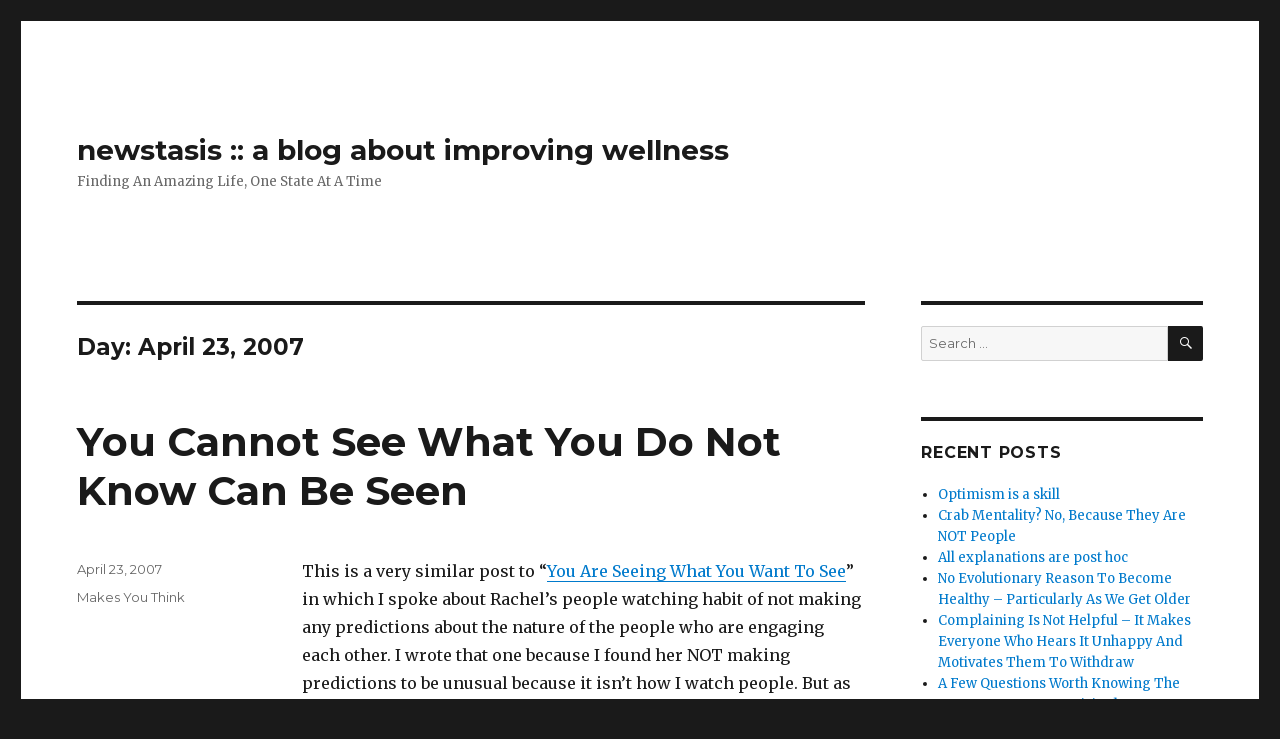

--- FILE ---
content_type: text/html; charset=UTF-8
request_url: http://www.newstasis.com/2007/04/23/
body_size: 13441
content:
<!DOCTYPE html>
<html lang="en-US" class="no-js">
<head>
	<meta charset="UTF-8">
	<meta name="viewport" content="width=device-width, initial-scale=1">
	<link rel="profile" href="https://gmpg.org/xfn/11">
		<script>(function(html){html.className = html.className.replace(/\bno-js\b/,'js')})(document.documentElement);</script>
<title>April 23, 2007 &#8211; newstasis :: a blog about improving wellness</title>
<meta name='robots' content='max-image-preview:large' />
<link rel='dns-prefetch' href='//fonts.googleapis.com' />
<link href='https://fonts.gstatic.com' crossorigin rel='preconnect' />
<link rel="alternate" type="application/rss+xml" title="newstasis :: a blog about improving wellness &raquo; Feed" href="http://www.newstasis.com/feed/" />
<link rel="alternate" type="application/rss+xml" title="newstasis :: a blog about improving wellness &raquo; Comments Feed" href="http://www.newstasis.com/comments/feed/" />
<style id='wp-img-auto-sizes-contain-inline-css'>
img:is([sizes=auto i],[sizes^="auto," i]){contain-intrinsic-size:3000px 1500px}
/*# sourceURL=wp-img-auto-sizes-contain-inline-css */
</style>
<style id='wp-emoji-styles-inline-css'>

	img.wp-smiley, img.emoji {
		display: inline !important;
		border: none !important;
		box-shadow: none !important;
		height: 1em !important;
		width: 1em !important;
		margin: 0 0.07em !important;
		vertical-align: -0.1em !important;
		background: none !important;
		padding: 0 !important;
	}
/*# sourceURL=wp-emoji-styles-inline-css */
</style>
<style id='wp-block-library-inline-css'>
:root{--wp-block-synced-color:#7a00df;--wp-block-synced-color--rgb:122,0,223;--wp-bound-block-color:var(--wp-block-synced-color);--wp-editor-canvas-background:#ddd;--wp-admin-theme-color:#007cba;--wp-admin-theme-color--rgb:0,124,186;--wp-admin-theme-color-darker-10:#006ba1;--wp-admin-theme-color-darker-10--rgb:0,107,160.5;--wp-admin-theme-color-darker-20:#005a87;--wp-admin-theme-color-darker-20--rgb:0,90,135;--wp-admin-border-width-focus:2px}@media (min-resolution:192dpi){:root{--wp-admin-border-width-focus:1.5px}}.wp-element-button{cursor:pointer}:root .has-very-light-gray-background-color{background-color:#eee}:root .has-very-dark-gray-background-color{background-color:#313131}:root .has-very-light-gray-color{color:#eee}:root .has-very-dark-gray-color{color:#313131}:root .has-vivid-green-cyan-to-vivid-cyan-blue-gradient-background{background:linear-gradient(135deg,#00d084,#0693e3)}:root .has-purple-crush-gradient-background{background:linear-gradient(135deg,#34e2e4,#4721fb 50%,#ab1dfe)}:root .has-hazy-dawn-gradient-background{background:linear-gradient(135deg,#faaca8,#dad0ec)}:root .has-subdued-olive-gradient-background{background:linear-gradient(135deg,#fafae1,#67a671)}:root .has-atomic-cream-gradient-background{background:linear-gradient(135deg,#fdd79a,#004a59)}:root .has-nightshade-gradient-background{background:linear-gradient(135deg,#330968,#31cdcf)}:root .has-midnight-gradient-background{background:linear-gradient(135deg,#020381,#2874fc)}:root{--wp--preset--font-size--normal:16px;--wp--preset--font-size--huge:42px}.has-regular-font-size{font-size:1em}.has-larger-font-size{font-size:2.625em}.has-normal-font-size{font-size:var(--wp--preset--font-size--normal)}.has-huge-font-size{font-size:var(--wp--preset--font-size--huge)}.has-text-align-center{text-align:center}.has-text-align-left{text-align:left}.has-text-align-right{text-align:right}.has-fit-text{white-space:nowrap!important}#end-resizable-editor-section{display:none}.aligncenter{clear:both}.items-justified-left{justify-content:flex-start}.items-justified-center{justify-content:center}.items-justified-right{justify-content:flex-end}.items-justified-space-between{justify-content:space-between}.screen-reader-text{border:0;clip-path:inset(50%);height:1px;margin:-1px;overflow:hidden;padding:0;position:absolute;width:1px;word-wrap:normal!important}.screen-reader-text:focus{background-color:#ddd;clip-path:none;color:#444;display:block;font-size:1em;height:auto;left:5px;line-height:normal;padding:15px 23px 14px;text-decoration:none;top:5px;width:auto;z-index:100000}html :where(.has-border-color){border-style:solid}html :where([style*=border-top-color]){border-top-style:solid}html :where([style*=border-right-color]){border-right-style:solid}html :where([style*=border-bottom-color]){border-bottom-style:solid}html :where([style*=border-left-color]){border-left-style:solid}html :where([style*=border-width]){border-style:solid}html :where([style*=border-top-width]){border-top-style:solid}html :where([style*=border-right-width]){border-right-style:solid}html :where([style*=border-bottom-width]){border-bottom-style:solid}html :where([style*=border-left-width]){border-left-style:solid}html :where(img[class*=wp-image-]){height:auto;max-width:100%}:where(figure){margin:0 0 1em}html :where(.is-position-sticky){--wp-admin--admin-bar--position-offset:var(--wp-admin--admin-bar--height,0px)}@media screen and (max-width:600px){html :where(.is-position-sticky){--wp-admin--admin-bar--position-offset:0px}}

/*# sourceURL=wp-block-library-inline-css */
</style><style id='wp-block-paragraph-inline-css'>
.is-small-text{font-size:.875em}.is-regular-text{font-size:1em}.is-large-text{font-size:2.25em}.is-larger-text{font-size:3em}.has-drop-cap:not(:focus):first-letter{float:left;font-size:8.4em;font-style:normal;font-weight:100;line-height:.68;margin:.05em .1em 0 0;text-transform:uppercase}body.rtl .has-drop-cap:not(:focus):first-letter{float:none;margin-left:.1em}p.has-drop-cap.has-background{overflow:hidden}:root :where(p.has-background){padding:1.25em 2.375em}:where(p.has-text-color:not(.has-link-color)) a{color:inherit}p.has-text-align-left[style*="writing-mode:vertical-lr"],p.has-text-align-right[style*="writing-mode:vertical-rl"]{rotate:180deg}
/*# sourceURL=http://www.newstasis.com/wp-includes/blocks/paragraph/style.min.css */
</style>
<style id='wp-block-quote-inline-css'>
.wp-block-quote{box-sizing:border-box;overflow-wrap:break-word}.wp-block-quote.is-large:where(:not(.is-style-plain)),.wp-block-quote.is-style-large:where(:not(.is-style-plain)){margin-bottom:1em;padding:0 1em}.wp-block-quote.is-large:where(:not(.is-style-plain)) p,.wp-block-quote.is-style-large:where(:not(.is-style-plain)) p{font-size:1.5em;font-style:italic;line-height:1.6}.wp-block-quote.is-large:where(:not(.is-style-plain)) cite,.wp-block-quote.is-large:where(:not(.is-style-plain)) footer,.wp-block-quote.is-style-large:where(:not(.is-style-plain)) cite,.wp-block-quote.is-style-large:where(:not(.is-style-plain)) footer{font-size:1.125em;text-align:right}.wp-block-quote>cite{display:block}
/*# sourceURL=http://www.newstasis.com/wp-includes/blocks/quote/style.min.css */
</style>
<style id='wp-block-quote-theme-inline-css'>
.wp-block-quote{border-left:.25em solid;margin:0 0 1.75em;padding-left:1em}.wp-block-quote cite,.wp-block-quote footer{color:currentColor;font-size:.8125em;font-style:normal;position:relative}.wp-block-quote:where(.has-text-align-right){border-left:none;border-right:.25em solid;padding-left:0;padding-right:1em}.wp-block-quote:where(.has-text-align-center){border:none;padding-left:0}.wp-block-quote.is-large,.wp-block-quote.is-style-large,.wp-block-quote:where(.is-style-plain){border:none}
/*# sourceURL=http://www.newstasis.com/wp-includes/blocks/quote/theme.min.css */
</style>
<style id='global-styles-inline-css'>
:root{--wp--preset--aspect-ratio--square: 1;--wp--preset--aspect-ratio--4-3: 4/3;--wp--preset--aspect-ratio--3-4: 3/4;--wp--preset--aspect-ratio--3-2: 3/2;--wp--preset--aspect-ratio--2-3: 2/3;--wp--preset--aspect-ratio--16-9: 16/9;--wp--preset--aspect-ratio--9-16: 9/16;--wp--preset--color--black: #000000;--wp--preset--color--cyan-bluish-gray: #abb8c3;--wp--preset--color--white: #fff;--wp--preset--color--pale-pink: #f78da7;--wp--preset--color--vivid-red: #cf2e2e;--wp--preset--color--luminous-vivid-orange: #ff6900;--wp--preset--color--luminous-vivid-amber: #fcb900;--wp--preset--color--light-green-cyan: #7bdcb5;--wp--preset--color--vivid-green-cyan: #00d084;--wp--preset--color--pale-cyan-blue: #8ed1fc;--wp--preset--color--vivid-cyan-blue: #0693e3;--wp--preset--color--vivid-purple: #9b51e0;--wp--preset--color--dark-gray: #1a1a1a;--wp--preset--color--medium-gray: #686868;--wp--preset--color--light-gray: #e5e5e5;--wp--preset--color--blue-gray: #4d545c;--wp--preset--color--bright-blue: #007acc;--wp--preset--color--light-blue: #9adffd;--wp--preset--color--dark-brown: #402b30;--wp--preset--color--medium-brown: #774e24;--wp--preset--color--dark-red: #640c1f;--wp--preset--color--bright-red: #ff675f;--wp--preset--color--yellow: #ffef8e;--wp--preset--gradient--vivid-cyan-blue-to-vivid-purple: linear-gradient(135deg,rgb(6,147,227) 0%,rgb(155,81,224) 100%);--wp--preset--gradient--light-green-cyan-to-vivid-green-cyan: linear-gradient(135deg,rgb(122,220,180) 0%,rgb(0,208,130) 100%);--wp--preset--gradient--luminous-vivid-amber-to-luminous-vivid-orange: linear-gradient(135deg,rgb(252,185,0) 0%,rgb(255,105,0) 100%);--wp--preset--gradient--luminous-vivid-orange-to-vivid-red: linear-gradient(135deg,rgb(255,105,0) 0%,rgb(207,46,46) 100%);--wp--preset--gradient--very-light-gray-to-cyan-bluish-gray: linear-gradient(135deg,rgb(238,238,238) 0%,rgb(169,184,195) 100%);--wp--preset--gradient--cool-to-warm-spectrum: linear-gradient(135deg,rgb(74,234,220) 0%,rgb(151,120,209) 20%,rgb(207,42,186) 40%,rgb(238,44,130) 60%,rgb(251,105,98) 80%,rgb(254,248,76) 100%);--wp--preset--gradient--blush-light-purple: linear-gradient(135deg,rgb(255,206,236) 0%,rgb(152,150,240) 100%);--wp--preset--gradient--blush-bordeaux: linear-gradient(135deg,rgb(254,205,165) 0%,rgb(254,45,45) 50%,rgb(107,0,62) 100%);--wp--preset--gradient--luminous-dusk: linear-gradient(135deg,rgb(255,203,112) 0%,rgb(199,81,192) 50%,rgb(65,88,208) 100%);--wp--preset--gradient--pale-ocean: linear-gradient(135deg,rgb(255,245,203) 0%,rgb(182,227,212) 50%,rgb(51,167,181) 100%);--wp--preset--gradient--electric-grass: linear-gradient(135deg,rgb(202,248,128) 0%,rgb(113,206,126) 100%);--wp--preset--gradient--midnight: linear-gradient(135deg,rgb(2,3,129) 0%,rgb(40,116,252) 100%);--wp--preset--font-size--small: 13px;--wp--preset--font-size--medium: 20px;--wp--preset--font-size--large: 36px;--wp--preset--font-size--x-large: 42px;--wp--preset--spacing--20: 0.44rem;--wp--preset--spacing--30: 0.67rem;--wp--preset--spacing--40: 1rem;--wp--preset--spacing--50: 1.5rem;--wp--preset--spacing--60: 2.25rem;--wp--preset--spacing--70: 3.38rem;--wp--preset--spacing--80: 5.06rem;--wp--preset--shadow--natural: 6px 6px 9px rgba(0, 0, 0, 0.2);--wp--preset--shadow--deep: 12px 12px 50px rgba(0, 0, 0, 0.4);--wp--preset--shadow--sharp: 6px 6px 0px rgba(0, 0, 0, 0.2);--wp--preset--shadow--outlined: 6px 6px 0px -3px rgb(255, 255, 255), 6px 6px rgb(0, 0, 0);--wp--preset--shadow--crisp: 6px 6px 0px rgb(0, 0, 0);}:where(.is-layout-flex){gap: 0.5em;}:where(.is-layout-grid){gap: 0.5em;}body .is-layout-flex{display: flex;}.is-layout-flex{flex-wrap: wrap;align-items: center;}.is-layout-flex > :is(*, div){margin: 0;}body .is-layout-grid{display: grid;}.is-layout-grid > :is(*, div){margin: 0;}:where(.wp-block-columns.is-layout-flex){gap: 2em;}:where(.wp-block-columns.is-layout-grid){gap: 2em;}:where(.wp-block-post-template.is-layout-flex){gap: 1.25em;}:where(.wp-block-post-template.is-layout-grid){gap: 1.25em;}.has-black-color{color: var(--wp--preset--color--black) !important;}.has-cyan-bluish-gray-color{color: var(--wp--preset--color--cyan-bluish-gray) !important;}.has-white-color{color: var(--wp--preset--color--white) !important;}.has-pale-pink-color{color: var(--wp--preset--color--pale-pink) !important;}.has-vivid-red-color{color: var(--wp--preset--color--vivid-red) !important;}.has-luminous-vivid-orange-color{color: var(--wp--preset--color--luminous-vivid-orange) !important;}.has-luminous-vivid-amber-color{color: var(--wp--preset--color--luminous-vivid-amber) !important;}.has-light-green-cyan-color{color: var(--wp--preset--color--light-green-cyan) !important;}.has-vivid-green-cyan-color{color: var(--wp--preset--color--vivid-green-cyan) !important;}.has-pale-cyan-blue-color{color: var(--wp--preset--color--pale-cyan-blue) !important;}.has-vivid-cyan-blue-color{color: var(--wp--preset--color--vivid-cyan-blue) !important;}.has-vivid-purple-color{color: var(--wp--preset--color--vivid-purple) !important;}.has-black-background-color{background-color: var(--wp--preset--color--black) !important;}.has-cyan-bluish-gray-background-color{background-color: var(--wp--preset--color--cyan-bluish-gray) !important;}.has-white-background-color{background-color: var(--wp--preset--color--white) !important;}.has-pale-pink-background-color{background-color: var(--wp--preset--color--pale-pink) !important;}.has-vivid-red-background-color{background-color: var(--wp--preset--color--vivid-red) !important;}.has-luminous-vivid-orange-background-color{background-color: var(--wp--preset--color--luminous-vivid-orange) !important;}.has-luminous-vivid-amber-background-color{background-color: var(--wp--preset--color--luminous-vivid-amber) !important;}.has-light-green-cyan-background-color{background-color: var(--wp--preset--color--light-green-cyan) !important;}.has-vivid-green-cyan-background-color{background-color: var(--wp--preset--color--vivid-green-cyan) !important;}.has-pale-cyan-blue-background-color{background-color: var(--wp--preset--color--pale-cyan-blue) !important;}.has-vivid-cyan-blue-background-color{background-color: var(--wp--preset--color--vivid-cyan-blue) !important;}.has-vivid-purple-background-color{background-color: var(--wp--preset--color--vivid-purple) !important;}.has-black-border-color{border-color: var(--wp--preset--color--black) !important;}.has-cyan-bluish-gray-border-color{border-color: var(--wp--preset--color--cyan-bluish-gray) !important;}.has-white-border-color{border-color: var(--wp--preset--color--white) !important;}.has-pale-pink-border-color{border-color: var(--wp--preset--color--pale-pink) !important;}.has-vivid-red-border-color{border-color: var(--wp--preset--color--vivid-red) !important;}.has-luminous-vivid-orange-border-color{border-color: var(--wp--preset--color--luminous-vivid-orange) !important;}.has-luminous-vivid-amber-border-color{border-color: var(--wp--preset--color--luminous-vivid-amber) !important;}.has-light-green-cyan-border-color{border-color: var(--wp--preset--color--light-green-cyan) !important;}.has-vivid-green-cyan-border-color{border-color: var(--wp--preset--color--vivid-green-cyan) !important;}.has-pale-cyan-blue-border-color{border-color: var(--wp--preset--color--pale-cyan-blue) !important;}.has-vivid-cyan-blue-border-color{border-color: var(--wp--preset--color--vivid-cyan-blue) !important;}.has-vivid-purple-border-color{border-color: var(--wp--preset--color--vivid-purple) !important;}.has-vivid-cyan-blue-to-vivid-purple-gradient-background{background: var(--wp--preset--gradient--vivid-cyan-blue-to-vivid-purple) !important;}.has-light-green-cyan-to-vivid-green-cyan-gradient-background{background: var(--wp--preset--gradient--light-green-cyan-to-vivid-green-cyan) !important;}.has-luminous-vivid-amber-to-luminous-vivid-orange-gradient-background{background: var(--wp--preset--gradient--luminous-vivid-amber-to-luminous-vivid-orange) !important;}.has-luminous-vivid-orange-to-vivid-red-gradient-background{background: var(--wp--preset--gradient--luminous-vivid-orange-to-vivid-red) !important;}.has-very-light-gray-to-cyan-bluish-gray-gradient-background{background: var(--wp--preset--gradient--very-light-gray-to-cyan-bluish-gray) !important;}.has-cool-to-warm-spectrum-gradient-background{background: var(--wp--preset--gradient--cool-to-warm-spectrum) !important;}.has-blush-light-purple-gradient-background{background: var(--wp--preset--gradient--blush-light-purple) !important;}.has-blush-bordeaux-gradient-background{background: var(--wp--preset--gradient--blush-bordeaux) !important;}.has-luminous-dusk-gradient-background{background: var(--wp--preset--gradient--luminous-dusk) !important;}.has-pale-ocean-gradient-background{background: var(--wp--preset--gradient--pale-ocean) !important;}.has-electric-grass-gradient-background{background: var(--wp--preset--gradient--electric-grass) !important;}.has-midnight-gradient-background{background: var(--wp--preset--gradient--midnight) !important;}.has-small-font-size{font-size: var(--wp--preset--font-size--small) !important;}.has-medium-font-size{font-size: var(--wp--preset--font-size--medium) !important;}.has-large-font-size{font-size: var(--wp--preset--font-size--large) !important;}.has-x-large-font-size{font-size: var(--wp--preset--font-size--x-large) !important;}
/*# sourceURL=global-styles-inline-css */
</style>

<style id='classic-theme-styles-inline-css'>
/*! This file is auto-generated */
.wp-block-button__link{color:#fff;background-color:#32373c;border-radius:9999px;box-shadow:none;text-decoration:none;padding:calc(.667em + 2px) calc(1.333em + 2px);font-size:1.125em}.wp-block-file__button{background:#32373c;color:#fff;text-decoration:none}
/*# sourceURL=/wp-includes/css/classic-themes.min.css */
</style>
<link rel='stylesheet' id='twentysixteen-fonts-css' href='https://fonts.googleapis.com/css?family=Merriweather%3A400%2C700%2C900%2C400italic%2C700italic%2C900italic%7CMontserrat%3A400%2C700%7CInconsolata%3A400&#038;subset=latin%2Clatin-ext&#038;display=fallback' media='all' />
<link rel='stylesheet' id='genericons-css' href='http://www.newstasis.com/wp-content/themes/twentysixteen/genericons/genericons.css?ver=20201208' media='all' />
<link rel='stylesheet' id='twentysixteen-style-css' href='http://www.newstasis.com/wp-content/themes/twentysixteen/style.css?ver=20201208' media='all' />
<link rel='stylesheet' id='twentysixteen-block-style-css' href='http://www.newstasis.com/wp-content/themes/twentysixteen/css/blocks.css?ver=20220524' media='all' />
<script src="http://www.newstasis.com/wp-includes/js/jquery/jquery.min.js?ver=3.7.1" id="jquery-core-js"></script>
<script src="http://www.newstasis.com/wp-includes/js/jquery/jquery-migrate.min.js?ver=3.4.1" id="jquery-migrate-js"></script>
<link rel="https://api.w.org/" href="http://www.newstasis.com/wp-json/" /><link rel="EditURI" type="application/rsd+xml" title="RSD" href="http://www.newstasis.com/xmlrpc.php?rsd" />
<meta name="generator" content="WordPress 6.9" />
<style>.recentcomments a{display:inline !important;padding:0 !important;margin:0 !important;}</style></head>

<body class="archive date wp-embed-responsive wp-theme-twentysixteen hfeed">
<div id="page" class="site">
	<div class="site-inner">
		<a class="skip-link screen-reader-text" href="#content">Skip to content</a>

		<header id="masthead" class="site-header">
			<div class="site-header-main">
				<div class="site-branding">
					
											<p class="site-title"><a href="http://www.newstasis.com/" rel="home">newstasis :: a blog about improving wellness</a></p>
												<p class="site-description">Finding An Amazing Life, One State At A Time</p>
									</div><!-- .site-branding -->

							</div><!-- .site-header-main -->

					</header><!-- .site-header -->

		<div id="content" class="site-content">

	<div id="primary" class="content-area">
		<main id="main" class="site-main">

		
			<header class="page-header">
				<h1 class="page-title">Day: <span>April 23, 2007</span></h1>			</header><!-- .page-header -->

			
<article id="post-203" class="post-203 post type-post status-publish format-standard hentry category-makes-you-think">
	<header class="entry-header">
		
		<h2 class="entry-title"><a href="http://www.newstasis.com/2007/04/23/you-cannot-see-what-you-do-not-know-can-be-seen/" rel="bookmark">You Cannot See What You Do Not Know Can Be Seen</a></h2>	</header><!-- .entry-header -->

	
	
	<div class="entry-content">
		
<p>This is a very similar post to “<a href="http://www.newstasis.com/2007/04/19/you-are-seeing-what-you-want-to-see/">You Are Seeing What You Want To See</a>”
 in which I spoke about Rachel’s people watching habit of not making any
 predictions about the nature of the people who are engaging each other.
 I wrote that one because I found her NOT making predictions to be 
unusual because it isn’t how I watch people. But as timing would have 
it, as I was writing that post I was listening to a book and a section 
in it struck me as extremely relevant.</p>



<p>The following quote is from Douglas Adams’ Life, the Universe and Everything  (Chapter 12):</p>



<blockquote class="wp-block-quote is-layout-flow wp-block-quote-is-layout-flow"><p>At this point Arthur noticed a curious feature to the 
song that the party were singing. The middle eight bridge, which would 
have had McCartney firmly consolidated in Winchester and gazing intently
 over the Test Valley to the rich pickings of the New Forest beyond, had
 some curious lyrics. The songwriter was referring to meeting with a 
girl not “under the moon” or “beneath the stars” but “above the grass”, 
which struck Arthur a little prosaic. Then he looked up again at the 
bewildering black sky, and had the distinct feeling that there was an 
important point here, if only he could grasp what it was. It gave him a 
feeling of being alone in the Universe, and he said so.</p><p>“No,” said Slartibartfast, with a slight quickening of his step, “the
 people of Krikkit have never thought to themselves `We are alone in the
 Universe.’ They are surrounded by a huge Dust Cloud, you see, their 
single sun with its single world, and they are right out on the utmost 
eastern edge of the Galaxy. Because of the Dust Cloud there has never 
been anything to see in the sky. At night it is totally blank, During 
the day there is the sun, but you can’t look directly at that so they 
don’t. They are hardly aware of the sky. It’s as if they had a blind 
spot which extended 180 degrees from horizon to horizon.</p><p>“You see, the reason why they have never thought `We are alone in the
 Universe’ is that until tonight they don’t know about the Universe. 
Until tonight.”</p><p>He moved on, leaving the words ringing in the air behind him.</p><p>“Imagine,” he said, “never even thinking `We are alone’ simply 
because it has never occurred to you to think that there’s any other way
 to be.”</p></blockquote>



<p>This reinforced the value of Rachel’s approach, or at least, pointed 
out a shortcoming of the approach to make predictions &#8211; in order for 
this approach to be effective, you need to be able to make the accurate 
prediction and this means you need to be able to see all of the 
potential outcomes and possibilities. If something is in the realm of 
possibility and you don’t consider it, the accuracy of your predictions 
will be called into questions.</p>



<p>This fact has been known to us for a long time and it is part of the 
reason why seniority and experience play a big role in business and the 
work force. It is why many company’s will hire externally for senior 
management positions &#8211; the assumption being that experience in other 
areas will open ones mind to the big picture and eliminate erroneous 
decisions resulting from too narrow a scope.</p>



<p>In the book there are devastating consequences to the people of 
Krikkit realizing that there was an entire universe outside of their 
planet, ones that I don’t think would have happened had they been aware 
of it all along.
</p>
	</div><!-- .entry-content -->

	<footer class="entry-footer">
		<span class="byline"><span class="author vcard"><img alt='' src='https://secure.gravatar.com/avatar/a7631bfe4c8f9c7377214694a107acf9b20e6caf51b3344194f079af811b3329?s=49&#038;d=mm&#038;r=g' srcset='https://secure.gravatar.com/avatar/a7631bfe4c8f9c7377214694a107acf9b20e6caf51b3344194f079af811b3329?s=98&#038;d=mm&#038;r=g 2x' class='avatar avatar-49 photo' height='49' width='49' decoding='async'/><span class="screen-reader-text">Author </span> <a class="url fn n" href="http://www.newstasis.com/author/newstasis_waavrk/">newstasis_waavrk</a></span></span><span class="posted-on"><span class="screen-reader-text">Posted on </span><a href="http://www.newstasis.com/2007/04/23/you-cannot-see-what-you-do-not-know-can-be-seen/" rel="bookmark"><time class="entry-date published" datetime="2007-04-23T07:32:19-04:00">April 23, 2007</time><time class="updated" datetime="2019-03-11T19:33:10-04:00">March 11, 2019</time></a></span><span class="cat-links"><span class="screen-reader-text">Categories </span><a href="http://www.newstasis.com/category/makes-you-think/" rel="category tag">Makes You Think</a></span>			</footer><!-- .entry-footer -->
</article><!-- #post-203 -->

		</main><!-- .site-main -->
	</div><!-- .content-area -->


	<aside id="secondary" class="sidebar widget-area">
		<section id="search-2" class="widget widget_search">
<form role="search" method="get" class="search-form" action="http://www.newstasis.com/">
	<label>
		<span class="screen-reader-text">Search for:</span>
		<input type="search" class="search-field" placeholder="Search &hellip;" value="" name="s" />
	</label>
	<button type="submit" class="search-submit"><span class="screen-reader-text">Search</span></button>
</form>
</section>
		<section id="recent-posts-2" class="widget widget_recent_entries">
		<h2 class="widget-title">Recent Posts</h2><nav aria-label="Recent Posts">
		<ul>
											<li>
					<a href="http://www.newstasis.com/2021/06/08/optimism-is-a-skill/">Optimism is a skill</a>
									</li>
											<li>
					<a href="http://www.newstasis.com/2020/05/29/crab-mentality-no-because-they-are-not-people/">Crab Mentality? No, Because They Are NOT People</a>
									</li>
											<li>
					<a href="http://www.newstasis.com/2020/05/22/all-explanations-are-post-hoc/">All explanations are post hoc</a>
									</li>
											<li>
					<a href="http://www.newstasis.com/2020/05/19/no-evolutionary-reason-to-become-healthy-particularly-as-we-get-older/">No Evolutionary Reason To Become Healthy &#8211; Particularly As We Get Older</a>
									</li>
											<li>
					<a href="http://www.newstasis.com/2020/05/15/complaining-is-not-helpful-it-makes-everyone-who-hears-unhappy-and-motivates-them-to-withdraw/">Complaining Is Not Helpful &#8211; It Makes Everyone Who Hears It Unhappy And Motivates Them To Withdraw</a>
									</li>
											<li>
					<a href="http://www.newstasis.com/2020/05/12/a-few-questions-worth-knowing-the-answer-to-post-revisited/">A Few Questions Worth Knowing The Answer To &#8211; Post Revisited</a>
									</li>
											<li>
					<a href="http://www.newstasis.com/2020/05/08/this-is-happening-so-just-come-to-peace-with-it/">This Is Happening, So Just Come To Peace With It</a>
									</li>
											<li>
					<a href="http://www.newstasis.com/2020/05/05/suffering-is-the-excessive-focus-on-oneself/">Suffering Is The Excessive Focus On Oneself</a>
									</li>
											<li>
					<a href="http://www.newstasis.com/2020/05/01/practice-what-you-perform-because-performing-is-practice-plus-competition/">Practice What You Perform Because Performing Is Practice PLUS Competition</a>
									</li>
											<li>
					<a href="http://www.newstasis.com/2020/04/28/there-is-a-difference-between-feeling-good-and-being-happy/">There Is A Difference Between Feeling Good And Being Happy</a>
									</li>
											<li>
					<a href="http://www.newstasis.com/2020/04/24/this-very-sad-no-problem/">This Very Sad No Problem</a>
									</li>
											<li>
					<a href="http://www.newstasis.com/2020/04/21/culture-at-organizations-ask-questions-and-hear-answers-but-watch-actions/">Culture At Organizations &#8211; Ask Questions And Hear Answers But Watch Actions</a>
									</li>
											<li>
					<a href="http://www.newstasis.com/2020/04/17/people-act-like-the-truth/">People Act Like The Truth</a>
									</li>
											<li>
					<a href="http://www.newstasis.com/2020/04/14/disruption-destruction/">Disruption = Destruction</a>
									</li>
											<li>
					<a href="http://www.newstasis.com/2020/04/10/empathy-and-compassion-are-not-the-same-things/">Empathy And Compassion Are Not The Same Things</a>
									</li>
											<li>
					<a href="http://www.newstasis.com/2020/04/07/listening-and-hearing-are-not-the-same/">Listening And Hearing Are Not The Same</a>
									</li>
											<li>
					<a href="http://www.newstasis.com/2020/04/03/they-are-not-stupid-they-are-you/">They Are Not Stupid, They Are YOU</a>
									</li>
											<li>
					<a href="http://www.newstasis.com/2020/03/31/the-anticipatory-anxiety-is-worse-than-the-needle/">The Anticipatory Anxiety Is Worse Than The Needle</a>
									</li>
											<li>
					<a href="http://www.newstasis.com/2020/03/27/generational-events-12-3-is-the-next-regardless-of-the-name-we-eventually-settle-on/">Generational Events &#8211; 12/3 Is The Next Regardless Of The Name We Eventually Settle On</a>
									</li>
											<li>
					<a href="http://www.newstasis.com/2020/03/24/no-idea-how-we-feel-or-think/">No Idea How We Feel Or Think</a>
									</li>
											<li>
					<a href="http://www.newstasis.com/2020/03/20/bravery-cannot-exist-without-fear/">Bravery Cannot Exist Without Fear</a>
									</li>
											<li>
					<a href="http://www.newstasis.com/2020/03/17/gaslighting-by-proxy-getting-you-to-do-the-dirty-work/">Gaslighting By Proxy &#8211; Getting YOU To Do The Dirty Work</a>
									</li>
											<li>
					<a href="http://www.newstasis.com/2020/03/13/personal-relativity-that-time-i-said-something-wise-and-then-forgot-to-remember-it-for-twenty-years/">Personal Relativity &#8211; That Time I Said Something Wise And Then forgot To Remember It For Twenty Years</a>
									</li>
											<li>
					<a href="http://www.newstasis.com/2020/03/10/guard-your-i-am-statements-when-to-use-it-as-a-verb-or-a-noun/">Guard Your &#8220;I am&#8221; Statements &#8211; When To Use It As A Verb Or A Noun</a>
									</li>
											<li>
					<a href="http://www.newstasis.com/2020/03/03/an-ounce-of-prevention-is-worth-a-pound-of-cure-but-the-money-is-in-the-treatment/">An Ounce Of Prevention Is Worth A Pound Of Cure &#8211; But The Money Is In The Treatment</a>
									</li>
											<li>
					<a href="http://www.newstasis.com/2020/02/25/what-you-see-is-all-there-is-example-the-survivor-bias/">What You See Is All There Is Example &#8211; The Survivor Bias</a>
									</li>
											<li>
					<a href="http://www.newstasis.com/2020/02/18/virtually-no-limit-to-what-the-human-brain-can-learn-to-process/">Virtually No Limit To What The Human Brain Can Learn To Process</a>
									</li>
											<li>
					<a href="http://www.newstasis.com/2020/02/11/try-to-say-only-as-much-as-you-need-to-the-benefits-of-saying-less-and-keeping-quiet/">Try To Say Only As Much As You Need To &#8211; The Benefits Of Saying Less And Keeping Quiet</a>
									</li>
											<li>
					<a href="http://www.newstasis.com/2020/02/04/human-beings-are-all-addicts-born-addicted-like-our-life-depends-on-it/">Human Beings Are All Addicts &#8211; Born Addicted, Like Our Life Depends On It</a>
									</li>
											<li>
					<a href="http://www.newstasis.com/2020/01/29/some-thoughts-on-the-anniversary-of-my-dads-death/">Some Thoughts On The Anniversary Of My Dads Death</a>
									</li>
					</ul>

		</nav></section><section id="calendar-5" class="widget widget_calendar"><div id="calendar_wrap" class="calendar_wrap"><table id="wp-calendar" class="wp-calendar-table">
	<caption>April 2007</caption>
	<thead>
	<tr>
		<th scope="col" aria-label="Monday">M</th>
		<th scope="col" aria-label="Tuesday">T</th>
		<th scope="col" aria-label="Wednesday">W</th>
		<th scope="col" aria-label="Thursday">T</th>
		<th scope="col" aria-label="Friday">F</th>
		<th scope="col" aria-label="Saturday">S</th>
		<th scope="col" aria-label="Sunday">S</th>
	</tr>
	</thead>
	<tbody>
	<tr>
		<td colspan="6" class="pad">&nbsp;</td><td>1</td>
	</tr>
	<tr>
		<td><a href="http://www.newstasis.com/2007/04/02/" aria-label="Posts published on April 2, 2007">2</a></td><td><a href="http://www.newstasis.com/2007/04/03/" aria-label="Posts published on April 3, 2007">3</a></td><td>4</td><td><a href="http://www.newstasis.com/2007/04/05/" aria-label="Posts published on April 5, 2007">5</a></td><td><a href="http://www.newstasis.com/2007/04/06/" aria-label="Posts published on April 6, 2007">6</a></td><td><a href="http://www.newstasis.com/2007/04/07/" aria-label="Posts published on April 7, 2007">7</a></td><td><a href="http://www.newstasis.com/2007/04/08/" aria-label="Posts published on April 8, 2007">8</a></td>
	</tr>
	<tr>
		<td><a href="http://www.newstasis.com/2007/04/09/" aria-label="Posts published on April 9, 2007">9</a></td><td><a href="http://www.newstasis.com/2007/04/10/" aria-label="Posts published on April 10, 2007">10</a></td><td>11</td><td><a href="http://www.newstasis.com/2007/04/12/" aria-label="Posts published on April 12, 2007">12</a></td><td><a href="http://www.newstasis.com/2007/04/13/" aria-label="Posts published on April 13, 2007">13</a></td><td><a href="http://www.newstasis.com/2007/04/14/" aria-label="Posts published on April 14, 2007">14</a></td><td><a href="http://www.newstasis.com/2007/04/15/" aria-label="Posts published on April 15, 2007">15</a></td>
	</tr>
	<tr>
		<td><a href="http://www.newstasis.com/2007/04/16/" aria-label="Posts published on April 16, 2007">16</a></td><td><a href="http://www.newstasis.com/2007/04/17/" aria-label="Posts published on April 17, 2007">17</a></td><td><a href="http://www.newstasis.com/2007/04/18/" aria-label="Posts published on April 18, 2007">18</a></td><td><a href="http://www.newstasis.com/2007/04/19/" aria-label="Posts published on April 19, 2007">19</a></td><td>20</td><td><a href="http://www.newstasis.com/2007/04/21/" aria-label="Posts published on April 21, 2007">21</a></td><td>22</td>
	</tr>
	<tr>
		<td><a href="http://www.newstasis.com/2007/04/23/" aria-label="Posts published on April 23, 2007">23</a></td><td><a href="http://www.newstasis.com/2007/04/24/" aria-label="Posts published on April 24, 2007">24</a></td><td><a href="http://www.newstasis.com/2007/04/25/" aria-label="Posts published on April 25, 2007">25</a></td><td><a href="http://www.newstasis.com/2007/04/26/" aria-label="Posts published on April 26, 2007">26</a></td><td><a href="http://www.newstasis.com/2007/04/27/" aria-label="Posts published on April 27, 2007">27</a></td><td><a href="http://www.newstasis.com/2007/04/28/" aria-label="Posts published on April 28, 2007">28</a></td><td><a href="http://www.newstasis.com/2007/04/29/" aria-label="Posts published on April 29, 2007">29</a></td>
	</tr>
	<tr>
		<td><a href="http://www.newstasis.com/2007/04/30/" aria-label="Posts published on April 30, 2007">30</a></td>
		<td class="pad" colspan="6">&nbsp;</td>
	</tr>
	</tbody>
	</table><nav aria-label="Previous and next months" class="wp-calendar-nav">
		<span class="wp-calendar-nav-prev"><a href="http://www.newstasis.com/2007/03/">&laquo; Mar</a></span>
		<span class="pad">&nbsp;</span>
		<span class="wp-calendar-nav-next"><a href="http://www.newstasis.com/2007/05/">May &raquo;</a></span>
	</nav></div></section><section id="categories-2" class="widget widget_categories"><h2 class="widget-title">Categories</h2><nav aria-label="Categories">
			<ul>
					<li class="cat-item cat-item-27"><a href="http://www.newstasis.com/category/3-12-covid-19/">3/12 &#8211; Covid-19</a> (2)
</li>
	<li class="cat-item cat-item-24"><a href="http://www.newstasis.com/category/audio-for-post/">Audio For Post</a> (35)
</li>
	<li class="cat-item cat-item-2"><a href="http://www.newstasis.com/category/becoming-more-active/">Becoming More Active</a> (101)
</li>
	<li class="cat-item cat-item-25"><a href="http://www.newstasis.com/category/capro/">CAPRO</a> (5)
</li>
	<li class="cat-item cat-item-20"><a href="http://www.newstasis.com/category/cognitive-bias/">Cognitive Bias</a> (41)
</li>
	<li class="cat-item cat-item-26"><a href="http://www.newstasis.com/category/cognitive-bias/conflict-of-interest/">Conflict Of Interest</a> (3)
</li>
	<li class="cat-item cat-item-3"><a href="http://www.newstasis.com/category/conscious-experience-described/">Conscious Experience Described</a> (98)
</li>
	<li class="cat-item cat-item-4"><a href="http://www.newstasis.com/category/conversations-with-des/">Conversations With Des</a> (25)
</li>
	<li class="cat-item cat-item-5"><a href="http://www.newstasis.com/category/dealing-with-death/">Dealing With Death</a> (42)
</li>
	<li class="cat-item cat-item-6"><a href="http://www.newstasis.com/category/doing-something-new/">Doing Something New</a> (250)
</li>
	<li class="cat-item cat-item-7"><a href="http://www.newstasis.com/category/evolutionary-psychology-related/">Evolutionary Psychology Related</a> (28)
</li>
	<li class="cat-item cat-item-8"><a href="http://www.newstasis.com/category/getting-rid-of-fat/">Getting Rid Of Fat</a> (73)
</li>
	<li class="cat-item cat-item-9"><a href="http://www.newstasis.com/category/identifying-and-defeating-codependency/">Identifying and Defeating Codependency</a> (20)
</li>
	<li class="cat-item cat-item-10"><a href="http://www.newstasis.com/category/improving-general-wellness/">Improving General Wellness</a> (67)
</li>
	<li class="cat-item cat-item-11"><a href="http://www.newstasis.com/category/landmark-education/">Landmark Education</a> (27)
</li>
	<li class="cat-item cat-item-12"><a href="http://www.newstasis.com/category/makes-you-think/">Makes You Think</a> (533)
</li>
	<li class="cat-item cat-item-13"><a href="http://www.newstasis.com/category/making-disease/">Making Disease</a> (29)
</li>
	<li class="cat-item cat-item-14"><a href="http://www.newstasis.com/category/making-muscle/">Making Muscle</a> (90)
</li>
	<li class="cat-item cat-item-23"><a href="http://www.newstasis.com/category/meditation-related/">Meditation Related</a> (11)
</li>
	<li class="cat-item cat-item-19"><a href="http://www.newstasis.com/category/newstasis-post-revisited/">Newstasis Post Revisited</a> (17)
</li>
	<li class="cat-item cat-item-22"><a href="http://www.newstasis.com/category/pareto-distribution/">Pareto Distribution</a> (1)
</li>
	<li class="cat-item cat-item-15"><a href="http://www.newstasis.com/category/personal-training-in-the-21st-century/">Personal Training In The 21st Century</a> (38)
</li>
	<li class="cat-item cat-item-16"><a href="http://www.newstasis.com/category/rpm-related/">RPM Related</a> (15)
</li>
	<li class="cat-item cat-item-17"><a href="http://www.newstasis.com/category/sst-related/">SST Related</a> (17)
</li>
	<li class="cat-item cat-item-21"><a href="http://www.newstasis.com/category/statistical-errors/">Statistical Errors</a> (3)
</li>
	<li class="cat-item cat-item-18"><a href="http://www.newstasis.com/category/toxic-people/">Toxic People</a> (31)
</li>
			</ul>

			</nav></section><section id="recent-comments-2" class="widget widget_recent_comments"><h2 class="widget-title">Recent Comments</h2><nav aria-label="Recent Comments"><ul id="recentcomments"><li class="recentcomments"><span class="comment-author-link"><a href="http://www.newstasis.com/2020/05/12/a-few-questions-worth-knowing-the-answer-to-post-revisited/" class="url" rel="ugc">A Few Questions Worth Knowing The Answer To &#8211; Post Revisited &#8211; newstasis :: a blog about improving wellness</a></span> on <a href="http://www.newstasis.com/2012/12/24/a-few-questions-worth-knowing-the-answer-to/#comment-3047">A Few Questions Worth Knowing The Answer To</a></li><li class="recentcomments"><span class="comment-author-link"><a href="http://www.newstasis.com/2020/04/21/culture-at-organizations-ask-questions-and-hear-answers-but-watch-actions/" class="url" rel="ugc">Culture At Organizations &#8211; Ask Questions And Hear Answers But Watch Actions &#8211; newstasis :: a blog about improving wellness</a></span> on <a href="http://www.newstasis.com/2020/04/17/people-act-like-the-truth/#comment-2900">People Act Like The Truth</a></li><li class="recentcomments"><span class="comment-author-link"><a href="http://www.newstasis.com/2019/04/05/on-the-mindless-menace-of-violence-post-revisited/" class="url" rel="ugc">On The Mindless Menace Of Violence &#8211; Post Revisited &#8211; newstasis :: a blog about improving wellness</a></span> on <a href="http://www.newstasis.com/2011/06/01/on-the-mindless-menace-of-violence/#comment-2817">On The Mindless Menace of Violence</a></li><li class="recentcomments"><span class="comment-author-link"><a href="http://www.newstasis.com/2020/03/27/generational-events-12-3-is-the-next-regardless-of-the-name-we-eventually-settle-on/" class="url" rel="ugc">Generational Events &#8211; 12/3 Is The Next Regardless Of The Name We Eventually Settle On &#8211; newstasis :: a blog about improving wellness</a></span> on <a href="http://www.newstasis.com/2020/03/13/personal-relativity-that-time-i-said-something-wise-and-then-forgot-to-remember-it-for-twenty-years/#comment-2725">Personal Relativity &#8211; That Time I Said Something Wise And Then forgot To Remember It For Twenty Years</a></li><li class="recentcomments"><span class="comment-author-link"><a href="http://www.newstasis.com/2020/03/17/gaslighting-by-proxy-getting-you-to-do-the-dirty-work/" class="url" rel="ugc">Gaslighting By Proxy &#8211; Getting YOU To Do The Dirty Work &#8211; newstasis :: a blog about improving wellness</a></span> on <a href="http://www.newstasis.com/2019/06/14/gas-lighting-vice-signalling-and-a-lack-of-self-respect/#comment-2631">Gas Lighting &#8211; Vice-Signalling And A Lack Of Self-Respect</a></li></ul></nav></section><section id="archives-2" class="widget widget_archive"><h2 class="widget-title">Archives</h2><nav aria-label="Archives">
			<ul>
					<li><a href='http://www.newstasis.com/2021/06/'>June 2021</a>&nbsp;(1)</li>
	<li><a href='http://www.newstasis.com/2020/05/'>May 2020</a>&nbsp;(8)</li>
	<li><a href='http://www.newstasis.com/2020/04/'>April 2020</a>&nbsp;(8)</li>
	<li><a href='http://www.newstasis.com/2020/03/'>March 2020</a>&nbsp;(8)</li>
	<li><a href='http://www.newstasis.com/2020/02/'>February 2020</a>&nbsp;(4)</li>
	<li><a href='http://www.newstasis.com/2020/01/'>January 2020</a>&nbsp;(1)</li>
	<li><a href='http://www.newstasis.com/2019/12/'>December 2019</a>&nbsp;(5)</li>
	<li><a href='http://www.newstasis.com/2019/11/'>November 2019</a>&nbsp;(5)</li>
	<li><a href='http://www.newstasis.com/2019/09/'>September 2019</a>&nbsp;(1)</li>
	<li><a href='http://www.newstasis.com/2019/08/'>August 2019</a>&nbsp;(8)</li>
	<li><a href='http://www.newstasis.com/2019/07/'>July 2019</a>&nbsp;(9)</li>
	<li><a href='http://www.newstasis.com/2019/06/'>June 2019</a>&nbsp;(8)</li>
	<li><a href='http://www.newstasis.com/2019/05/'>May 2019</a>&nbsp;(9)</li>
	<li><a href='http://www.newstasis.com/2019/04/'>April 2019</a>&nbsp;(8)</li>
	<li><a href='http://www.newstasis.com/2019/03/'>March 2019</a>&nbsp;(6)</li>
	<li><a href='http://www.newstasis.com/2015/05/'>May 2015</a>&nbsp;(2)</li>
	<li><a href='http://www.newstasis.com/2015/04/'>April 2015</a>&nbsp;(8)</li>
	<li><a href='http://www.newstasis.com/2015/03/'>March 2015</a>&nbsp;(7)</li>
	<li><a href='http://www.newstasis.com/2015/02/'>February 2015</a>&nbsp;(4)</li>
	<li><a href='http://www.newstasis.com/2014/09/'>September 2014</a>&nbsp;(6)</li>
	<li><a href='http://www.newstasis.com/2014/08/'>August 2014</a>&nbsp;(2)</li>
	<li><a href='http://www.newstasis.com/2014/06/'>June 2014</a>&nbsp;(2)</li>
	<li><a href='http://www.newstasis.com/2014/05/'>May 2014</a>&nbsp;(3)</li>
	<li><a href='http://www.newstasis.com/2014/04/'>April 2014</a>&nbsp;(6)</li>
	<li><a href='http://www.newstasis.com/2014/03/'>March 2014</a>&nbsp;(1)</li>
	<li><a href='http://www.newstasis.com/2013/11/'>November 2013</a>&nbsp;(3)</li>
	<li><a href='http://www.newstasis.com/2013/10/'>October 2013</a>&nbsp;(8)</li>
	<li><a href='http://www.newstasis.com/2013/09/'>September 2013</a>&nbsp;(3)</li>
	<li><a href='http://www.newstasis.com/2013/05/'>May 2013</a>&nbsp;(6)</li>
	<li><a href='http://www.newstasis.com/2013/01/'>January 2013</a>&nbsp;(3)</li>
	<li><a href='http://www.newstasis.com/2012/12/'>December 2012</a>&nbsp;(7)</li>
	<li><a href='http://www.newstasis.com/2012/11/'>November 2012</a>&nbsp;(7)</li>
	<li><a href='http://www.newstasis.com/2012/10/'>October 2012</a>&nbsp;(9)</li>
	<li><a href='http://www.newstasis.com/2012/09/'>September 2012</a>&nbsp;(7)</li>
	<li><a href='http://www.newstasis.com/2012/08/'>August 2012</a>&nbsp;(5)</li>
	<li><a href='http://www.newstasis.com/2012/07/'>July 2012</a>&nbsp;(8)</li>
	<li><a href='http://www.newstasis.com/2012/06/'>June 2012</a>&nbsp;(10)</li>
	<li><a href='http://www.newstasis.com/2012/05/'>May 2012</a>&nbsp;(17)</li>
	<li><a href='http://www.newstasis.com/2012/04/'>April 2012</a>&nbsp;(21)</li>
	<li><a href='http://www.newstasis.com/2012/03/'>March 2012</a>&nbsp;(25)</li>
	<li><a href='http://www.newstasis.com/2012/02/'>February 2012</a>&nbsp;(12)</li>
	<li><a href='http://www.newstasis.com/2012/01/'>January 2012</a>&nbsp;(9)</li>
	<li><a href='http://www.newstasis.com/2011/12/'>December 2011</a>&nbsp;(9)</li>
	<li><a href='http://www.newstasis.com/2011/11/'>November 2011</a>&nbsp;(13)</li>
	<li><a href='http://www.newstasis.com/2011/10/'>October 2011</a>&nbsp;(2)</li>
	<li><a href='http://www.newstasis.com/2011/09/'>September 2011</a>&nbsp;(8)</li>
	<li><a href='http://www.newstasis.com/2011/08/'>August 2011</a>&nbsp;(13)</li>
	<li><a href='http://www.newstasis.com/2011/07/'>July 2011</a>&nbsp;(8)</li>
	<li><a href='http://www.newstasis.com/2011/06/'>June 2011</a>&nbsp;(12)</li>
	<li><a href='http://www.newstasis.com/2011/05/'>May 2011</a>&nbsp;(8)</li>
	<li><a href='http://www.newstasis.com/2011/04/'>April 2011</a>&nbsp;(10)</li>
	<li><a href='http://www.newstasis.com/2011/03/'>March 2011</a>&nbsp;(5)</li>
	<li><a href='http://www.newstasis.com/2011/02/'>February 2011</a>&nbsp;(1)</li>
	<li><a href='http://www.newstasis.com/2011/01/'>January 2011</a>&nbsp;(6)</li>
	<li><a href='http://www.newstasis.com/2010/12/'>December 2010</a>&nbsp;(5)</li>
	<li><a href='http://www.newstasis.com/2010/11/'>November 2010</a>&nbsp;(10)</li>
	<li><a href='http://www.newstasis.com/2010/10/'>October 2010</a>&nbsp;(3)</li>
	<li><a href='http://www.newstasis.com/2010/09/'>September 2010</a>&nbsp;(3)</li>
	<li><a href='http://www.newstasis.com/2010/08/'>August 2010</a>&nbsp;(3)</li>
	<li><a href='http://www.newstasis.com/2010/07/'>July 2010</a>&nbsp;(1)</li>
	<li><a href='http://www.newstasis.com/2010/05/'>May 2010</a>&nbsp;(1)</li>
	<li><a href='http://www.newstasis.com/2010/03/'>March 2010</a>&nbsp;(5)</li>
	<li><a href='http://www.newstasis.com/2010/01/'>January 2010</a>&nbsp;(1)</li>
	<li><a href='http://www.newstasis.com/2009/12/'>December 2009</a>&nbsp;(9)</li>
	<li><a href='http://www.newstasis.com/2009/08/'>August 2009</a>&nbsp;(5)</li>
	<li><a href='http://www.newstasis.com/2009/07/'>July 2009</a>&nbsp;(6)</li>
	<li><a href='http://www.newstasis.com/2009/06/'>June 2009</a>&nbsp;(3)</li>
	<li><a href='http://www.newstasis.com/2009/05/'>May 2009</a>&nbsp;(1)</li>
	<li><a href='http://www.newstasis.com/2009/03/'>March 2009</a>&nbsp;(1)</li>
	<li><a href='http://www.newstasis.com/2009/02/'>February 2009</a>&nbsp;(9)</li>
	<li><a href='http://www.newstasis.com/2009/01/'>January 2009</a>&nbsp;(4)</li>
	<li><a href='http://www.newstasis.com/2008/10/'>October 2008</a>&nbsp;(3)</li>
	<li><a href='http://www.newstasis.com/2008/09/'>September 2008</a>&nbsp;(4)</li>
	<li><a href='http://www.newstasis.com/2008/08/'>August 2008</a>&nbsp;(3)</li>
	<li><a href='http://www.newstasis.com/2008/07/'>July 2008</a>&nbsp;(3)</li>
	<li><a href='http://www.newstasis.com/2008/06/'>June 2008</a>&nbsp;(1)</li>
	<li><a href='http://www.newstasis.com/2008/05/'>May 2008</a>&nbsp;(5)</li>
	<li><a href='http://www.newstasis.com/2008/04/'>April 2008</a>&nbsp;(2)</li>
	<li><a href='http://www.newstasis.com/2008/03/'>March 2008</a>&nbsp;(8)</li>
	<li><a href='http://www.newstasis.com/2008/02/'>February 2008</a>&nbsp;(6)</li>
	<li><a href='http://www.newstasis.com/2008/01/'>January 2008</a>&nbsp;(9)</li>
	<li><a href='http://www.newstasis.com/2007/12/'>December 2007</a>&nbsp;(4)</li>
	<li><a href='http://www.newstasis.com/2007/11/'>November 2007</a>&nbsp;(6)</li>
	<li><a href='http://www.newstasis.com/2007/10/'>October 2007</a>&nbsp;(8)</li>
	<li><a href='http://www.newstasis.com/2007/09/'>September 2007</a>&nbsp;(4)</li>
	<li><a href='http://www.newstasis.com/2007/08/'>August 2007</a>&nbsp;(10)</li>
	<li><a href='http://www.newstasis.com/2007/07/'>July 2007</a>&nbsp;(10)</li>
	<li><a href='http://www.newstasis.com/2007/06/'>June 2007</a>&nbsp;(11)</li>
	<li><a href='http://www.newstasis.com/2007/05/'>May 2007</a>&nbsp;(16)</li>
	<li><a href='http://www.newstasis.com/2007/04/' aria-current="page">April 2007</a>&nbsp;(27)</li>
	<li><a href='http://www.newstasis.com/2007/03/'>March 2007</a>&nbsp;(29)</li>
	<li><a href='http://www.newstasis.com/2007/02/'>February 2007</a>&nbsp;(16)</li>
	<li><a href='http://www.newstasis.com/2007/01/'>January 2007</a>&nbsp;(11)</li>
			</ul>

			</nav></section><section id="meta-2" class="widget widget_meta"><h2 class="widget-title">Meta</h2><nav aria-label="Meta">
		<ul>
						<li><a href="http://www.newstasis.com/wp-login.php">Log in</a></li>
			<li><a href="http://www.newstasis.com/feed/">Entries feed</a></li>
			<li><a href="http://www.newstasis.com/comments/feed/">Comments feed</a></li>

			<li><a href="https://wordpress.org/">WordPress.org</a></li>
		</ul>

		</nav></section>	</aside><!-- .sidebar .widget-area -->

		</div><!-- .site-content -->

		<footer id="colophon" class="site-footer">
			
			
			<div class="site-info">
								<span class="site-title"><a href="http://www.newstasis.com/" rel="home">newstasis :: a blog about improving wellness</a></span>
								<a href="https://wordpress.org/" class="imprint">
					Proudly powered by WordPress				</a>
			</div><!-- .site-info -->
		</footer><!-- .site-footer -->
	</div><!-- .site-inner -->
</div><!-- .site -->

<script type="speculationrules">
{"prefetch":[{"source":"document","where":{"and":[{"href_matches":"/*"},{"not":{"href_matches":["/wp-*.php","/wp-admin/*","/wp-content/uploads/*","/wp-content/*","/wp-content/plugins/*","/wp-content/themes/twentysixteen/*","/*\\?(.+)"]}},{"not":{"selector_matches":"a[rel~=\"nofollow\"]"}},{"not":{"selector_matches":".no-prefetch, .no-prefetch a"}}]},"eagerness":"conservative"}]}
</script>
<script src="http://www.newstasis.com/wp-content/themes/twentysixteen/js/skip-link-focus-fix.js?ver=20170530" id="twentysixteen-skip-link-focus-fix-js"></script>
<script id="twentysixteen-script-js-extra">
var screenReaderText = {"expand":"expand child menu","collapse":"collapse child menu"};
//# sourceURL=twentysixteen-script-js-extra
</script>
<script src="http://www.newstasis.com/wp-content/themes/twentysixteen/js/functions.js?ver=20181217" id="twentysixteen-script-js"></script>
<script id="wp-emoji-settings" type="application/json">
{"baseUrl":"https://s.w.org/images/core/emoji/17.0.2/72x72/","ext":".png","svgUrl":"https://s.w.org/images/core/emoji/17.0.2/svg/","svgExt":".svg","source":{"concatemoji":"http://www.newstasis.com/wp-includes/js/wp-emoji-release.min.js?ver=6.9"}}
</script>
<script type="module">
/*! This file is auto-generated */
const a=JSON.parse(document.getElementById("wp-emoji-settings").textContent),o=(window._wpemojiSettings=a,"wpEmojiSettingsSupports"),s=["flag","emoji"];function i(e){try{var t={supportTests:e,timestamp:(new Date).valueOf()};sessionStorage.setItem(o,JSON.stringify(t))}catch(e){}}function c(e,t,n){e.clearRect(0,0,e.canvas.width,e.canvas.height),e.fillText(t,0,0);t=new Uint32Array(e.getImageData(0,0,e.canvas.width,e.canvas.height).data);e.clearRect(0,0,e.canvas.width,e.canvas.height),e.fillText(n,0,0);const a=new Uint32Array(e.getImageData(0,0,e.canvas.width,e.canvas.height).data);return t.every((e,t)=>e===a[t])}function p(e,t){e.clearRect(0,0,e.canvas.width,e.canvas.height),e.fillText(t,0,0);var n=e.getImageData(16,16,1,1);for(let e=0;e<n.data.length;e++)if(0!==n.data[e])return!1;return!0}function u(e,t,n,a){switch(t){case"flag":return n(e,"\ud83c\udff3\ufe0f\u200d\u26a7\ufe0f","\ud83c\udff3\ufe0f\u200b\u26a7\ufe0f")?!1:!n(e,"\ud83c\udde8\ud83c\uddf6","\ud83c\udde8\u200b\ud83c\uddf6")&&!n(e,"\ud83c\udff4\udb40\udc67\udb40\udc62\udb40\udc65\udb40\udc6e\udb40\udc67\udb40\udc7f","\ud83c\udff4\u200b\udb40\udc67\u200b\udb40\udc62\u200b\udb40\udc65\u200b\udb40\udc6e\u200b\udb40\udc67\u200b\udb40\udc7f");case"emoji":return!a(e,"\ud83e\u1fac8")}return!1}function f(e,t,n,a){let r;const o=(r="undefined"!=typeof WorkerGlobalScope&&self instanceof WorkerGlobalScope?new OffscreenCanvas(300,150):document.createElement("canvas")).getContext("2d",{willReadFrequently:!0}),s=(o.textBaseline="top",o.font="600 32px Arial",{});return e.forEach(e=>{s[e]=t(o,e,n,a)}),s}function r(e){var t=document.createElement("script");t.src=e,t.defer=!0,document.head.appendChild(t)}a.supports={everything:!0,everythingExceptFlag:!0},new Promise(t=>{let n=function(){try{var e=JSON.parse(sessionStorage.getItem(o));if("object"==typeof e&&"number"==typeof e.timestamp&&(new Date).valueOf()<e.timestamp+604800&&"object"==typeof e.supportTests)return e.supportTests}catch(e){}return null}();if(!n){if("undefined"!=typeof Worker&&"undefined"!=typeof OffscreenCanvas&&"undefined"!=typeof URL&&URL.createObjectURL&&"undefined"!=typeof Blob)try{var e="postMessage("+f.toString()+"("+[JSON.stringify(s),u.toString(),c.toString(),p.toString()].join(",")+"));",a=new Blob([e],{type:"text/javascript"});const r=new Worker(URL.createObjectURL(a),{name:"wpTestEmojiSupports"});return void(r.onmessage=e=>{i(n=e.data),r.terminate(),t(n)})}catch(e){}i(n=f(s,u,c,p))}t(n)}).then(e=>{for(const n in e)a.supports[n]=e[n],a.supports.everything=a.supports.everything&&a.supports[n],"flag"!==n&&(a.supports.everythingExceptFlag=a.supports.everythingExceptFlag&&a.supports[n]);var t;a.supports.everythingExceptFlag=a.supports.everythingExceptFlag&&!a.supports.flag,a.supports.everything||((t=a.source||{}).concatemoji?r(t.concatemoji):t.wpemoji&&t.twemoji&&(r(t.twemoji),r(t.wpemoji)))});
//# sourceURL=http://www.newstasis.com/wp-includes/js/wp-emoji-loader.min.js
</script>
</body>
</html>
